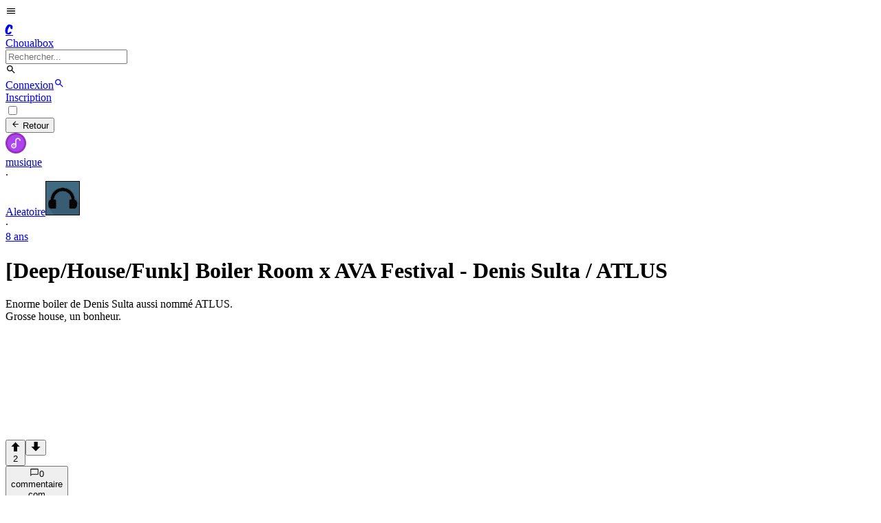

--- FILE ---
content_type: application/javascript; charset=UTF-8
request_url: https://choualbox.com/_next/static/chunks/f3f33aaf5b3c4eec.js
body_size: -11
content:
(globalThis.TURBOPACK||(globalThis.TURBOPACK=[])).push(["object"==typeof document?document.currentScript:void 0,60505,e=>{"use strict";var s=e.i(43476),t=e.i(22016),c=e.i(10196);function l(){return(0,s.jsxs)("div",{className:"mt-2",children:[(0,s.jsxs)("center",{children:[(0,s.jsx)("h1",{className:"text-9xl text-base-content/10 mb-2",children:(0,s.jsx)(c.MdErrorOutline,{className:"w-48 h-48"})}),(0,s.jsx)("h3",{className:"text-sm",children:"Oups, quelque chose a mal tourné."})]}),(0,s.jsx)("div",{className:"flex justify-center",children:(0,s.jsx)(t.default,{href:"/",className:"btn no-animation mt-4",children:"Retourner à l'accueil"})})]})}e.s(["default",()=>l])}]);

//# sourceMappingURL=a8a38f5b29562919.js.map